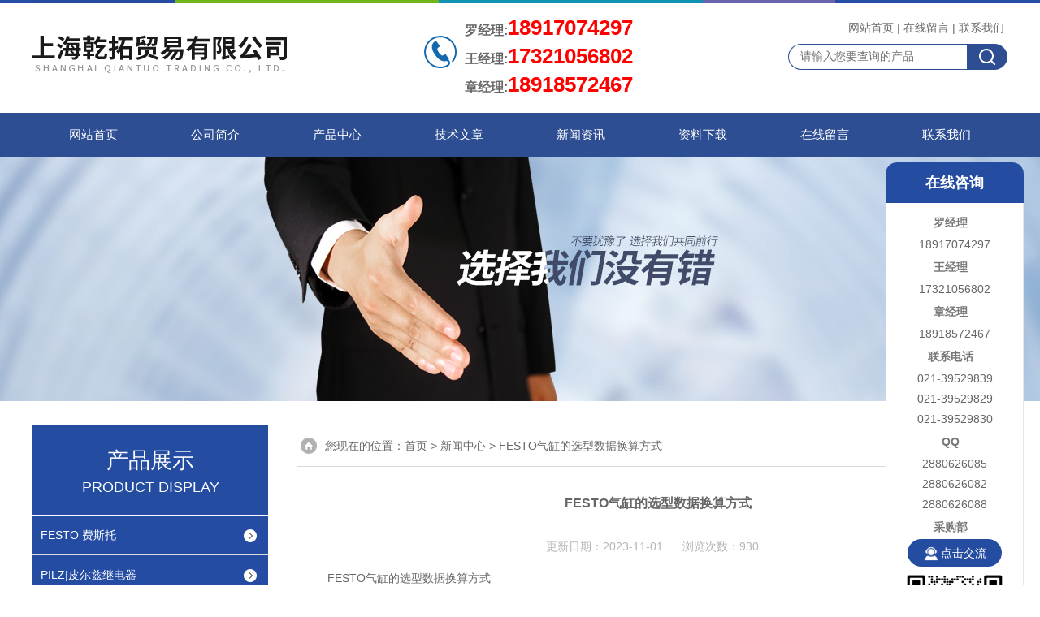

--- FILE ---
content_type: text/html; charset=utf-8
request_url: http://m.shqiantuo.net/News-443126.html
body_size: 5685
content:
<!doctype html>
<html>
<head>
<meta name="viewport" content="width=device-width, initial-scale=1.0, maximum-scale=1.0, user-scalable=no">
<meta name="apple-mobile-web-app-capable" content="yes">
<meta name="apple-mobile-web-app-status-bar-style" content="black"> 
<meta charset="utf-8">
<title>FESTO气缸的选型数据换算方式</title>

<link rel="stylesheet" type="text/css" href="/MobileSkin/1/css/stylered.css">
<script type="application/ld+json">
{
"@context": "https://ziyuan.baidu.com/contexts/cambrian.jsonld",
"@id": "http://m.shqiantuo.net/News-443126.html",
"title": "FESTO气缸的选型数据换算方式",
"pubDate": "2023-11-01T15:31:37",
"upDate": "2023-11-01T15:31:38"
    }</script>
<script language="javaScript" src="/js/JSChat.js"></script><script language="javaScript">function ChatBoxClickGXH() { DoChatBoxClickGXH('http://chat.ybzhan.cn',26279) }</script><script>
    function OpenAppOrChat() {
window.location = 'http://chat.ybzhan.cn/Chat/MobileChatIndex/26279?Weburl=' + window.location.href
    }
</script><script>
(function(){
var bp = document.createElement('script');
var curProtocol = window.location.protocol.split(':')[0];
if (curProtocol === 'https') {
bp.src = 'https://zz.bdstatic.com/linksubmit/push.js';
}
else {
bp.src = 'http://push.zhanzhang.baidu.com/push.js';
}
var s = document.getElementsByTagName("script")[0];
s.parentNode.insertBefore(bp, s);
})();
</script>
<script type="text/javascript">
if(!navigator.userAgent.match(/(iPhone|iPod|Android|ios)/i)){
    window.location = window.location.href.replace("m.", "www.").replace("/catalog.html", "/products.html");
}
</script>
</head>


<body>
<div id="main">
<script type="text/javascript" src="/MobileSkin/1/js/WapCircleImg.js"></script>
<script type="text/javascript" src="/MobileSkin/1/js/jquery.min.1.7.js"></script>

<div id="head">
  <div id="head_l"><a href="/"><img src="/images/noLogo.png"  alt="上海乾拓贸易有限公司"/></a></div>
  <div id="head_r">
    <img src="/MobileSkin/1/images/head_search.png" height="21" id="searchm" />
   
  </div>
<br class="clear">
</div>
 <div id="search" style="display:none;">
   <form  action="/products.html" method="post">
     <input type="text" name="keyword" class="ss_input"/>
     <input name="" type="submit" value="搜 索" class="ss_an">
  </form>
  </div>
<div class="clear"></div>
<div id="nav"><ul>
  <li><a href="/">网站首页</a></li>
  <li><a href="/aboutus/">公司简介</a></li> 
  <li><a href="/products/">产品展示</a></li>
  <li><a href="/news/">新闻中心</a></li>
  <li><a href="/contact/">联系我们</a></li>
  <li><a href="/catalog/">产品目录</a></li>
  <li><a href="/article/">技术文章</a></li>
  <li><a href="/order/">在线留言</a></li>
  <br class="clear"></ul>
</div><script src="/MobileSkin/1/js/jquery-1.7.2.min.js"></script>
<script type="text/javascript">
$("#searchm").bind("click",function(){
	if($("#search").css("display")=="none"){
		$("#search").slideDown(300);
		$("#allmenu").slideUp(200);	
	}else{
		$("#search").slideUp(200);
	}
});

var head_logowidth=$(window).width();
$("#head_l img").each(function(index, element) {
   if($(this).width()>head_logowidth) {
       $(this).width("100%").height("auto");
   }
    if ($(this).width() >= 320) {
        $(this).width("100%").height("auto");
    }

});
</script>

<script type="text/javascript">
$(document).ready(function(e) {
    var logotext=$("#head_l img").attr("src");
if(logotext=="/images/noLogo.png"){$("#head_l a").html("<b>上海乾拓贸易有限公司</b>");
$("#head_l b").css("font-size","18px").css("padding-left","10px").css("line-height","55px").css("height","55px")}
});
</script>



 
 
 <div id="biaot" class="mt10"><span>新闻中心</span><a href="/news.html">更多>></a></div> 
 
  <div id="newsdetail">
 	<ul>
 	  <li class="title">FESTO气缸的选型数据换算方式</li>
      <li class="time">点击次数：930 更新时间：2023-11-01</li>
      <li class="contet" id="arcont"><p>　　FESTO气缸的选型数据换算方式</p><p>　　的主要受压部件是活塞。为了有效地防止活塞左右腔相互吹气，在使用过程中设置活塞密封圈将是有益的，活塞上的耐磨环可以在一定程度上改善其气缸的导向性能。</p><p>　　FESTO气缸上的耐磨环可以在一定程度上有效减少其活塞密封圈的磨损，降低其使用时的摩擦阻力。其耐磨环长期使用其聚四氟乙烯、聚氨酯、层压合成树脂等材料，其活塞宽度主要由密封圈的尺寸和必要滑动部分的长度决定。如果SMC气缸的滑动部分太短，很容易造成早期磨损和卡死。活塞由铸铁和铝合金制成。相同排量下，增加气缸数可以提高发动机转速，进而提高发动机输出功率。FESTO气缸增加了其有用的气缸数量，在一定程度上可以使其发动机运行更加平稳，输出扭矩和输出功率更加稳定。增加汽缸数量，可以让油罐车起步更简单，加速更好。为了提高汽车的功能，FESTO气缸不需要增加其气缸数量，气缸数量不能无限制。随着气缸数量的增加，发动机零部件数量成比例增加，进而发动机结构紊乱，降低了发动机的可靠性。</p><p>　　在FESTO气缸上，气缸直径等于内径吗？并且，当气缸出现轴转动和力不足两个问题时，是什么原因造成的？怎么处理？提出这些问题的主要目的是解决它们。所以，当务之急是立即着手，希望大家都能从中有所收获。</p><p>　　1.在圆柱体上，圆柱体直径等于内径吗？从气缸制造商无锡华中气动液压来看，答案是肯定的，即答案是肯定的，因为气缸直径就是气缸内径。而且在它的核算中，需要知道气缸的详细用途和输出力，以便进行核算工作，进而得到详细的数值。</p><p>　　2.气缸轴转动，气缸受力不足的详细原因是什么？怎么处理？如果FESTO气缸轴旋转，可能是施加的旋转力过大，或者是用转角气缸解决问题。</p><p>　　如果FESTO气缸没有足够的力，详细原因是气缸直径太小，使其输出力不足，进而气缸无法正常工作和使用。也有可能是气缸内活塞或活塞杆卡死，FESTO气缸供气不足或润滑不到位，也会导致上述问题。针对这些详细的原因，在详细的处理措施中，需要调整活塞杆的中心，检查气缸的供气管道是否堵塞等。如有，应及时处理。</p><p>　　FESTO气缸一种现代制造模式，它综合考虑了制造业对环境的影响和对资源效率的利用，它的目标是使产品在设计、制造、装配、运输、销售、使用的整个过程中，对资源的利用率最高，而对环境造成的危害影响最小。在这篇文章中小编为大家分享绿色制造在气缸中的运用有哪些。</p><p>　　FESTO气缸造工艺技术是绿色制造技术的基础，采用绿色制造工艺技术可以有效地减少废物和有害物的产生，同时可以降低加工业对环境的影响，也可以节约资源，降低能量损耗，以提高产品的质量，降低产品的成本，使产品具有更大的市场竞争力。</p><p>　　一、FESTO气缸工艺技术是以传统的工艺技术为基础，并结合材料科学、表面技术、控制技术等新技术的先进制造工艺技术。其目标是对资源的合理利用，节约成本，降低对环境造成的污染。根据这个目标可将绿色制造工艺划分为三种类型：节约资源的工艺技术、节省能源的工艺技术、环保型工艺技术。</p><p>　　环保型工艺技术是指通过一定的工艺技术，使生产过程中产生的废液、废气、废渣、噪声等对环境和操作者有影响或危害的物质尽可能减少或消除。目前的方法是在工艺设计阶段全面考虑，积极预防污染的产生，同时增加末端治理技术。</p><p>　　绿色制造在FESTO气缸中的运用有哪些</p><p>　　二、绿色制造工艺技术的具体内容及在机械加工中-气缸的应用</p><p>　　下面就绿色制造工艺技术在液压缸的清洗、毛坯的制备、零件的精加工，时效处理，零部件的装配、涂装，以及液压缸的再制造等工艺过程分别进行介绍。</p><p>　　1、超声波清洗技术</p><p>　　超声波清洗技术的应用：对于复杂外形、内腔和细空的零部件清洗干净，在超声波作用下只需两三分钟即可完成，其速度比传统方法可提高几倍到几十倍，清洁度也能达到高标准，这在许多对产品表面质量和生产率要求较高的场合，更突出地显示了用其它处理方法难以达到或不可取代的结果。</p><p>　　被清洗件为内径FESTO气缸以内缸简，能力在20根/h~25根/h，介质2%~3%净洗剂溶液，清洗液工作温度40℃~60℃。降低清洗材料消耗80%，其清洗工效比人工清洗提高5倍多。</p><p>　　超声波清洗原理：超声清洗是利用高于20KHz的高频电信号，通过换能器将电能转换为高频的机械振荡而传入到清洗液中。超声波在清洗液中疏密相间地向前幅射，使液体流动并产生数以万计的微小气泡。这些微小气泡的形成是在超声波纵向传播的负压区形成及生长（膨胀），而在正压区迅速闭合（爆炸）。这种微小气泡的形成，生长及迅速闭合被称为FESTO气缸。在空化现象中气泡的闭合形成超过1000个大气压的瞬间高压，连续不断产生的瞬间高压就象一连串的小“爆炸"不断的轰击清洗工件表面，使被清洗物表面及缝隙中的污垢迅速剥落。这个空化作用过程就是超声波清洗的原理。</p><p>　　FESTO气缸的优点：相比其它多种的清洗方式，超声波清洗机显示出了巨大的*性。尤其在专业化生产企业中，已逐渐用超声波清洗机取代了传统浸洗、刷洗、压力冲洗、振动清洗和蒸气清洗等工艺方法。超声波清洗机的高效率和高清洁度，得益于其声波在介质中传播时产生的穿透性和空化冲击波。</p><p><br/></p> </li>
      
    </ul>
 </div> 

 
 </div>
 
 <div id="main2"><div id="tel2"><ul><li><a href="tel:021-39529830,8021">021-39529830,8021</a></li></ul></div>
  
<div id="foot">
    <ul>
        <li class="c_foot1"><a href="/"><span></span><em>首页</em></a></li>
        <li class="c_foot2"><a href="/anther1.html"><span></span><em>定位</em></a></li>
        <li class="c_foot3"><a href="/order.html"><span></span><em>留言</em></a></li>
        <li class="c_foot4"><a href="tel:021-39529830,8021">热线电话</a></li>
        <li class="c_foot5"><a id="openChat">在线询价</a></li>
        <br class="clear">
    </ul>
</div>

</div>
<script>
    $("#openChat").bind("click", function () {
        OpenAppOrChat();
    });
</script>
<script src="http://www.ybzhan.cn/mystat.aspx?u=qiantuo"></script>
<div style="width:300px;margin:0 auto; padding:20px 0;"> <a target="_blank" href="http://www.beian.gov.cn/portal/registerSystemInfo?recordcode=31011402005380" style="display:inline-block;text-decoration:none;height:20px;line-height:20px;"><img src="http://www.beian.gov.cn/file/ghs.png" style="float:left;"/><p style="float:left;height:20px;line-height:20px;margin: 0px 0px 0px 5px; color:#939393;">沪公网安备 31011402005380号</p></a> </div>
 <script>
 $(document).ready(function(e) {
    var padwidth=$(window).width();
$("#arcont img").each(function(index, element) {
   if($(this).width()>padwidth) {
       $(this).width("100%").height("auto");
   }
    if ($(this).width() >= 680) {
        $(this).width("100%").height("auto");
    }
if($(this).width()==0){ $(this).width("100%").height("auto");}

});
});
 </script>
 

 <script type='text/javascript' src='/js/VideoIfrmeReload.js?v=001'></script>
  
</html>
</body>

--- FILE ---
content_type: text/html; charset=utf-8
request_url: http://www.shqiantuo.net/News-443126.html
body_size: 11212
content:
<!DOCTYPE html PUBLIC "-//W3C//DTD XHTML 1.0 Transitional//EN" "http://www.w3.org/TR/xhtml1/DTD/xhtml1-transitional.dtd">
<html xmlns="http://www.w3.org/1999/xhtml">
<head>
<meta http-equiv="Content-Type" content="text/html; charset=utf-8" />
<title>FESTO气缸的选型数据换算方式-上海乾拓贸易有限公司</title>


<link rel="stylesheet" href="/skins/17666/css/style.css">
<link rel="stylesheet" href="/skins/17666/css/comment.css">

<script src="/skins/17666/js/jquery-3.6.0.min.js"></script>
<link rel="shortcut icon" href="/skins/17666/favicon.ico">
<script type="application/ld+json">
{
"@context": "https://ziyuan.baidu.com/contexts/cambrian.jsonld",
"@id": "http://www.shqiantuo.net/News-443126.html",
"title": "FESTO气缸的选型数据换算方式",
"pubDate": "2023-11-01T15:31:37",
"upDate": "2023-11-01T15:31:38"
    }</script>
<script language="javaScript" src="/js/JSChat.js"></script><script language="javaScript">function ChatBoxClickGXH() { DoChatBoxClickGXH('http://chat.ybzhan.cn',26279) }</script><script>!window.jQuery && document.write('<script src="https://public.mtnets.com/Plugins/jQuery/2.2.4/jquery-2.2.4.min.js">'+'</scr'+'ipt>');</script><script type="text/javascript" src="http://chat.ybzhan.cn/chat/KFCenterBox/17666"></script><script type="text/javascript" src="http://chat.ybzhan.cn/chat/KFLeftBox/17666"></script><script>
(function(){
var bp = document.createElement('script');
var curProtocol = window.location.protocol.split(':')[0];
if (curProtocol === 'https') {
bp.src = 'https://zz.bdstatic.com/linksubmit/push.js';
}
else {
bp.src = 'http://push.zhanzhang.baidu.com/push.js';
}
var s = document.getElementsByTagName("script")[0];
s.parentNode.insertBefore(bp, s);
})();
</script>
<meta name="mobile-agent" content="format=html5;url=http://m.shqiantuo.net/news-443126.html">
<script type="text/javascript">
if(navigator.userAgent.match(/(iPhone|iPod|Android|ios)/i)){
    window.location = window.location.href.replace("www", "m");
}
</script>
</head>


<body>


<div id="top">
<div class="top1">
    <div class="t_content">
      <img src="/skins/17666/images/top_bg.jpg">
    </div>
  </div>
  <div class="top2">
    <a href="/"><img src="/skins/17666/images/logo.png" class="f_l logo" alt="上海乾拓贸易有限公司"></a>
    <div class="top_Tel">
     <ul>
    <li><span>罗经理:</span><p>18917074297</p></li>
    <li><span>王经理:</span><p>17321056802</p></li>
    <li><span>章经理:</span><p>18918572467</p></li>
    </ul>
    </div>
    <div class="f_r t_font font">
      <p><a href="/">网站首页</a>|<a href="/order.html">在线留言</a>|<a href="/contact.html">联系我们</a></p>
      <div class="top_search">
          <form id="form1" name="tk" method="post" onsubmit="return checkFrom(this);" action="/products.html">
              <input type="text" class="Search" name="keyword" placeholder="请输入您要查询的产品">
              <input type="submit" value="" name="Submit" class="sear_sub">
          </form>
      </div>    
    </div>
  </div>
  <!-- top end -->

<div class="navbox">
  <div class="nav">
    <ul class="clearfix">
      <li><a class="selected blue" href="/">网站首页</a></li>
      <li class="drop-menu-effect"><a href="/aboutus.html" class="blue">公司简介</a></li> 
      <li class="drop-menu-effect"><a href="/products.html" class="blue">产品中心</a></li>
       <li class="drop-menu-effect"><a href="/article.html" class="blue">技术文章</a></li>
      <li class="drop-menu-effect"><a href="/news.html" class="blue">新闻资讯</a></li>
      <li class="drop-menu-effect"><a href="/down.html" class="blue">资料下载</a> </li>
      <li class="drop-menu-effect"><a href="/order.html" class="blue">在线留言</a></li>
      <li class="drop-menu-effect"><a href="/contact.html" class="blue">联系我们</a></li>
    </ul>
  </div>
</div>
</div>

<div class="ny_banner"></div>

<script src="http://www.ybzhan.cn/mystat.aspx?u=qiantuo"></script>

<div class="cont clear clearfix">
  <div id="ny_left" >
  	            <div class="lnav">
            <div class="sy_title_b">
					<div class="a">产品展示</div>
					<div class="b">PRODUCT DISPLAY </div>
				</div>
			<ul id="pro_nav_lb" class="pro_nav">
    
	   <li id="nynavID"><a href="/ParentList-125652.html" onMouseOver="showsubmenu('FESTO 费斯托')">FESTO 费斯托</a>
       <div id="submenu_FESTO 费斯托" style="display:none" class="h">  
		   <ul class="two_profl ml_xl">
		   
		     <li><a href="/SonList-126826.html">FESTO气缸/气爪</a></li> 
		     
		     <li><a href="/SonList-350449.html">FESTO气管</a></li> 
		     
		     <li><a href="/SonList-350445.html">FESTO电磁阀/气控阀</a></li> 
		     
		     <li><a href="/SonList-139415.html">FESTO软启动阀</a></li> 
		     
		     <li><a href="/SonList-139251.html">FESTO压力开关</a></li> 
		     
		     <li><a href="/SonList-138843.html">FESTO吸盘</a></li> 
		     
		     <li><a href="/SonList-138697.html">FESTO单向阀/排气节流阀</a></li> 
		     
		     <li><a href="/SonList-138696.html">FESTO真空发生器</a></li> 
		     
		     <li><a href="/SonList-138630.html">FESTO传感器/接近开关</a></li> 
		     
		     <li><a href="/SonList-138604.html">FESTO接头/支架</a></li> 
		     
		     <li><a href="/SonList-137957.html">FESTO比例调压阀</a></li> 
		     
		     <li><a href="/SonList-137698.html">FESTO气源处理组件</a></li> 
		     
		     <li><a href="/SonList-137659.html">FESTO插头线缆</a></li> 
		     
		     <li><a href="/SonList-137480.html">FESTO储气罐/增压器</a></li> 
		     
		     <li><a href="/SonList-133574.html">Festo过滤减压阀</a></li> 
		     
		     <li><a href="/SonList-132629.html">FESTO压力表</a></li> 
		     
		     <li><a href="/SonList-127933.html">FESTO控制器/电机</a></li> 
		     
		     <li><a href="/SonList-126646.html">FESTO球阀</a></li> 
		     		  
			 </ul>	
             </div>	   
		   </li> 
		
	   <li id="nynavID"><a href="/ParentList-97322.html" onMouseOver="showsubmenu('PILZ|皮尔兹继电器')">PILZ|皮尔兹继电器</a>
       <div id="submenu_PILZ|皮尔兹继电器" style="display:none" class="h">  
		   <ul class="two_profl ml_xl">
		   
		     <li><a href="/SonList-97638.html">PILZ继电器</a></li> 
		     
		     <li><a href="/SonList-97639.html">PILZ开关</a></li> 
		     		  
			 </ul>	
             </div>	   
		   </li> 
		
	   <li id="nynavID"><a href="/ParentList-97347.html" onMouseOver="showsubmenu('美国MAC电磁阀')">美国MAC电磁阀</a>
       <div id="submenu_美国MAC电磁阀" style="display:none" class="h">  
		   <ul class="two_profl ml_xl">
		   
		     <li><a href="/SonList-97704.html">MAC电磁阀</a></li> 
		     
		     <li><a href="/SonList-97706.html">MAC气动阀</a></li> 
		     
		     <li><a href="/SonList-479463.html">MAC比例阀</a></li> 
		     		  
			 </ul>	
             </div>	   
		   </li> 
		
	   <li id="nynavID"><a href="/ParentList-634533.html" onMouseOver="showsubmenu('德国AVENTICS安沃驰')">德国AVENTICS安沃驰</a>
       <div id="submenu_德国AVENTICS安沃驰" style="display:none" class="h">  
		   <ul class="two_profl ml_xl">
		   
		     <li><a href="/SonList-1139748.html">AVENTICS传感器</a></li> 
		     
		     <li><a href="/SonList-1139747.html">气源处理/减压阀</a></li> 
		     
		     <li><a href="/SonList-1138332.html">AVENTICS电磁阀</a></li> 
		     
		     <li><a href="/SonList-479424.html">德国AVENTICS气缸</a></li> 
		     		  
			 </ul>	
             </div>	   
		   </li> 
		
	   <li id="nynavID"><a href="/ParentList-105476.html" onMouseOver="showsubmenu('阿托斯|ATOS电磁阀')">阿托斯|ATOS电磁阀</a>
       <div id="submenu_阿托斯|ATOS电磁阀" style="display:none" class="h">  
		   <ul class="two_profl ml_xl">
		   
		     <li><a href="/SonList-479448.html">ATOS 电磁阀</a></li> 
		     
		     <li><a href="/SonList-479426.html">ATOS比例溢流阀</a></li> 
		     
		     <li><a href="/SonList-240805.html">ATOS减压阀</a></li> 
		     
		     <li><a href="/SonList-105816.html">ATOS 泵</a></li> 
		     
		     <li><a href="/SonList-105814.html">ATOS放大器</a></li> 
		     		  
			 </ul>	
             </div>	   
		   </li> 
		
	   <li id="nynavID"><a href="/ParentList-97321.html" onMouseOver="showsubmenu('德国BOSCH-REXROTH')">德国BOSCH-REXROTH</a>
       <div id="submenu_德国BOSCH-REXROTH" style="display:none" class="h">  
		   <ul class="two_profl ml_xl">
		   
		     <li><a href="/SonList-479471.html">REXROTH比例伺服阀</a></li> 
		     
		     <li><a href="/SonList-214706.html">REXROTH单向阀</a></li> 
		     
		     <li><a href="/SonList-97770.html">REXROTH 泵</a></li> 
		     
		     <li><a href="/SonList-97767.html">REXROTH继电器/放大器</a></li> 
		     
		     <li><a href="/SonList-140930.html">REXROTH方向阀/换向阀</a></li> 
		     
		     <li><a href="/SonList-97658.html">REXROTH电磁阀</a></li> 
		     		  
			 </ul>	
             </div>	   
		   </li> 
		
	   <li id="nynavID"><a href="/ParentList-479496.html" onMouseOver="showsubmenu('日本KOGANEI')">日本KOGANEI</a>
       <div id="submenu_日本KOGANEI" style="display:none" class="h">  
		   <ul class="two_profl ml_xl">
		   
		     <li><a href="/SonList-479497.html">KOGANEI电磁阀</a></li> 
		     		  
			 </ul>	
             </div>	   
		   </li> 
		
	   <li id="nynavID"><a href="/ParentList-97337.html" onMouseOver="showsubmenu('德国IFM易福门')">德国IFM易福门</a>
       <div id="submenu_德国IFM易福门" style="display:none" class="h">  
		   <ul class="two_profl ml_xl">
		   
		     <li><a href="/SonList-479518.html">IFM 编码器</a></li> 
		     
		     <li><a href="/SonList-479432.html">IFM 传感器</a></li> 
		     
		     <li><a href="/SonList-97674.html">IFM 流量开关</a></li> 
		     		  
			 </ul>	
             </div>	   
		   </li> 
		
	   <li id="nynavID"><a href="/ParentList-97293.html" onMouseOver="showsubmenu('ASCO世格')">ASCO世格</a>
       <div id="submenu_ASCO世格" style="display:none" class="h">  
		   <ul class="two_profl ml_xl">
		   
		     <li><a href="/SonList-97335.html">ASCO 电磁阀</a></li> 
		     
		     <li><a href="/SonList-129797.html">Numatics电磁阀</a></li> 
		     
		     <li><a href="/SonList-97777.html">JOUCOMATIC电磁阀</a></li> 
		     
		     <li><a href="/SonList-97345.html">ASCO气缸</a></li> 
		     
		     <li><a href="/SonList-97338.html">ASCO角座阀</a></li> 
		     
		     <li><a href="/SonList-223391.html">ASCO传感器</a></li> 
		     
		     <li><a href="/SonList-140933.html">ASCO比例调节阀</a></li> 
		     
		     <li><a href="/SonList-97344.html">ASCO减压阀</a></li> 
		     
		     <li><a href="/SonList-97340.html">ASCO气控阀</a></li> 
		     		  
			 </ul>	
             </div>	   
		   </li> 
		
	   <li id="nynavID"><a href="/ParentList-97342.html" onMouseOver="showsubmenu('德国SICK传感器')">德国SICK传感器</a>
       <div id="submenu_德国SICK传感器" style="display:none" class="h">  
		   <ul class="two_profl ml_xl">
		   
		     <li><a href="/SonList-350398.html">施克SICK光栅/光幕</a></li> 
		     
		     <li><a href="/SonList-97758.html">SICK传感器</a></li> 
		     
		     <li><a href="/SonList-97757.html">施克SICK编码器</a></li> 
		     		  
			 </ul>	
             </div>	   
		   </li> 
		
	   <li id="nynavID"><a href="/ParentList-97333.html" onMouseOver="showsubmenu('德国HERION')">德国HERION</a>
       <div id="submenu_德国HERION" style="display:none" class="h">  
		   <ul class="two_profl ml_xl">
		   
		     <li><a href="/SonList-97725.html">HERION压力开关</a></li> 
		     
		     <li><a href="/SonList-97633.html">HERION电磁阀</a></li> 
		     		  
			 </ul>	
             </div>	   
		   </li> 
		
	   <li id="nynavID"><a href="/ParentList-97332.html" onMouseOver="showsubmenu('英国NORGREN/诺冠')">英国NORGREN/诺冠</a>
       <div id="submenu_英国NORGREN/诺冠" style="display:none" class="h">  
		   <ul class="two_profl ml_xl">
		   
		     <li><a href="/SonList-97723.html">NORGREN接头</a></li> 
		     
		     <li><a href="/SonList-97719.html">NORGREN电磁阀</a></li> 
		     
		     <li><a href="/SonList-97718.html">NORGREN气缸</a></li> 
		     
		     <li><a href="/SonList-129396.html">NORGREN过滤减压阀</a></li> 
		     
		     <li><a href="/SonList-122151.html">NORGREN压力表</a></li> 
		     		  
			 </ul>	
             </div>	   
		   </li> 
		
	   <li id="nynavID"><a href="/ParentList-106158.html" onMouseOver="showsubmenu('日本CKD/喜开理')">日本CKD/喜开理</a>
       <div id="submenu_日本CKD/喜开理" style="display:none" class="h">  
		   <ul class="two_profl ml_xl">
		   
		     <li><a href="/SonList-132779.html">CKD传感器</a></li> 
		     
		     <li><a href="/SonList-132156.html">CKD电磁阀</a></li> 
		     
		     <li><a href="/SonList-131599.html">CKD空气干燥器</a></li> 
		     
		     <li><a href="/SonList-128348.html">CKD减压阀</a></li> 
		     
		     <li><a href="/SonList-106244.html">CKD气缸</a></li> 
		     		  
			 </ul>	
             </div>	   
		   </li> 
		
	   <li id="nynavID"><a href="/ParentList-125647.html" onMouseOver="showsubmenu('日本SMC')">日本SMC</a>
       <div id="submenu_日本SMC" style="display:none" class="h">  
		   <ul class="two_profl ml_xl">
		   
		     <li><a href="/SonList-122005.html">SMC比例阀</a></li> 
		     
		     <li><a href="/SonList-140935.html">SMC速度控制阀/延时阀</a></li> 
		     
		     <li><a href="/SonList-140705.html">SMC接头/气管</a></li> 
		     
		     <li><a href="/SonList-134972.html">SMC增压泵/增压泵</a></li> 
		     
		     <li><a href="/SonList-133235.html">SMC吸盘/消声器</a></li> 
		     
		     <li><a href="/SonList-133132.html">SMC节流阀</a></li> 
		     
		     <li><a href="/SonList-129852.html">SMC油雾器</a></li> 
		     
		     <li><a href="/SonList-128257.html">SMC传感器</a></li> 
		     
		     <li><a href="/SonList-127511.html">SMC过滤减压阀</a></li> 
		     
		     <li><a href="/SonList-126995.html">SMC压力表</a></li> 
		     
		     <li><a href="/SonList-126831.html">SMC气缸</a></li> 
		     
		     <li><a href="/SonList-126798.html">SMC电磁阀</a></li> 
		     		  
			 </ul>	
             </div>	   
		   </li> 
		
	   <li id="nynavID"><a href="/ParentList-97334.html" onMouseOver="showsubmenu('德国BUSCHJOST')">德国BUSCHJOST</a>
       <div id="submenu_德国BUSCHJOST" style="display:none" class="h">  
		   <ul class="two_profl ml_xl">
		   
		     <li><a href="/SonList-97731.html">BUSCHJOST角座阀</a></li> 
		     
		     <li><a href="/SonList-97728.html">BUSCHJOST电磁阀</a></li> 
		     		  
			 </ul>	
             </div>	   
		   </li> 
		
	   <li id="nynavID"><a href="/ParentList-212062.html" onMouseOver="showsubmenu('德国BALLUFF/巴鲁夫')">德国BALLUFF/巴鲁夫</a>
       <div id="submenu_德国BALLUFF/巴鲁夫" style="display:none" class="h">  
		   <ul class="two_profl ml_xl">
		   
		     <li><a href="/SonList-218346.html">BALLUFF传感器/接近开关</a></li> 
		     
		     <li><a href="/SonList-218345.html">BALLUFF编码器</a></li> 
		     		  
			 </ul>	
             </div>	   
		   </li> 
		
	   <li id="nynavID"><a href="/ParentList-97349.html" onMouseOver="showsubmenu('美国parker')">美国parker</a>
       <div id="submenu_美国parker" style="display:none" class="h">  
		   <ul class="two_profl ml_xl">
		   
		     <li><a href="/SonList-126045.html">PARKER比例阀/放大器</a></li> 
		     
		     <li><a href="/SonList-122056.html">PARKER接头</a></li> 
		     
		     <li><a href="/SonList-122040.html">PARKER传感器</a></li> 
		     
		     <li><a href="/SonList-98392.html">PARKER电磁阀</a></li> 
		     
		     <li><a href="/SonList-97761.html">PARKER泵</a></li> 
		     
		     <li><a href="/SonList-134398.html">PARKER气缸/油缸</a></li> 
		     
		     <li><a href="/SonList-100570.html">parker球阀</a></li> 
		     
		     <li><a href="/SonList-97765.html">PARKER过滤器/减压阀</a></li> 
		     
		     <li><a href="/SonList-97764.html">PARKER蓄能器</a></li> 
		     
		     <li><a href="/SonList-97763.html">PARKER马达</a></li> 
		     		  
			 </ul>	
             </div>	   
		   </li> 
		
	   <li id="nynavID"><a href="/ParentList-97346.html" onMouseOver="showsubmenu('德国P+F倍加福')">德国P+F倍加福</a>
       <div id="submenu_德国P+F倍加福" style="display:none" class="h">  
		   <ul class="two_profl ml_xl">
		   
		     <li><a href="/SonList-479526.html">P+F安全栅</a></li> 
		     
		     <li><a href="/SonList-97679.html">P+F编码器</a></li> 
		     
		     <li><a href="/SonList-97678.html">P+F传感器</a></li> 
		     		  
			 </ul>	
             </div>	   
		   </li> 
		
	   <li id="nynavID"><a href="/ParentList-97324.html" onMouseOver="showsubmenu('意大利UNIVER')">意大利UNIVER</a>
       <div id="submenu_意大利UNIVER" style="display:none" class="h">  
		   <ul class="two_profl ml_xl">
		   
		     <li><a href="/SonList-97681.html">UNIVER电磁阀</a></li> 
		     
		     <li><a href="/SonList-97680.html">UNIVER气缸</a></li> 
		     		  
			 </ul>	
             </div>	   
		   </li> 
		
	   <li id="nynavID"><a href="/ParentList-97323.html" onMouseOver="showsubmenu('日本YUKEN')">日本YUKEN</a>
       <div id="submenu_日本YUKEN" style="display:none" class="h">  
		   <ul class="two_profl ml_xl">
		   
		     <li><a href="/SonList-97684.html">YUKEN电磁阀</a></li> 
		     
		     <li><a href="/SonList-97683.html">YUKEN泵</a></li> 
		     
		     <li><a href="/SonList-137806.html">YUKEN液压缸</a></li> 
		     		  
			 </ul>	
             </div>	   
		   </li> 
		
	   <li id="nynavID"><a href="/ParentList-97327.html" onMouseOver="showsubmenu('日本SUNX')">日本SUNX</a>
       <div id="submenu_日本SUNX" style="display:none" class="h">  
		   <ul class="two_profl ml_xl">
		   
		     <li><a href="/SonList-97689.html">SUNX光幕</a></li> 
		     
		     <li><a href="/SonList-97687.html">SUNX传感器</a></li> 
		     		  
			 </ul>	
             </div>	   
		   </li> 
		
	   <li id="nynavID"><a href="/ParentList-97326.html" onMouseOver="showsubmenu('美国Eaton-vickers')">美国Eaton-vickers</a>
       <div id="submenu_美国Eaton-vickers" style="display:none" class="h">  
		   <ul class="two_profl ml_xl">
		   
		     <li><a href="/SonList-97773.html">VICKERS放大板</a></li> 
		     
		     <li><a href="/SonList-97772.html">VICKERS过滤器</a></li> 
		     
		     <li><a href="/SonList-97771.html">VICKERS马达</a></li> 
		     
		     <li><a href="/SonList-97698.html">VICKERS电磁阀</a></li> 
		     
		     <li><a href="/SonList-97696.html">VICKERS泵</a></li> 
		     		  
			 </ul>	
             </div>	   
		   </li> 
		
	   <li id="nynavID"><a href="/ParentList-97325.html" onMouseOver="showsubmenu('日本TAIYO')">日本TAIYO</a>
       <div id="submenu_日本TAIYO" style="display:none" class="h">  
		   <ul class="two_profl ml_xl">
		   
		     <li><a href="/SonList-97703.html">TAIYO气缸</a></li> 
		     
		     <li><a href="/SonList-97747.html">TAIYO油缸</a></li> 
		     		  
			 </ul>	
             </div>	   
		   </li> 
		
	   <li id="nynavID"><a href="/ParentList-97329.html" onMouseOver="showsubmenu('法国SCHNEIDER')">法国SCHNEIDER</a>
       <div id="submenu_法国SCHNEIDER" style="display:none" class="h">  
		   <ul class="two_profl ml_xl">
		   
		     <li><a href="/SonList-98992.html">SCHNEIDER断路器</a></li> 
		     		  
			 </ul>	
             </div>	   
		   </li> 
		
	   <li id="nynavID"><a href="/ParentList-97774.html" onMouseOver="showsubmenu('AIRTAC亚德客')">AIRTAC亚德客</a>
       <div id="submenu_AIRTAC亚德客" style="display:none" class="h">  
		   <ul class="two_profl ml_xl">
		   
		     <li><a href="/SonList-97776.html">AIRTAC气缸</a></li> 
		     
		     <li><a href="/SonList-97775.html">AIRTAC电磁阀</a></li> 
		     		  
			 </ul>	
             </div>	   
		   </li> 
		
	   <li id="nynavID"><a href="/ParentList-97330.html" onMouseOver="showsubmenu('日本OMRON')">日本OMRON</a>
       <div id="submenu_日本OMRON" style="display:none" class="h">  
		   <ul class="two_profl ml_xl">
		   
		     <li><a href="/SonList-97740.html">OMRON变频器</a></li> 
		     
		     <li><a href="/SonList-97739.html">OMRON传感器</a></li> 
		     
		     <li><a href="/SonList-97738.html">OMRON继电器</a></li> 
		     		  
			 </ul>	
             </div>	   
		   </li> 
		
	   <li id="nynavID"><a href="/ParentList-97339.html" onMouseOver="showsubmenu('瑞士TRACOPOWER')">瑞士TRACOPOWER</a>
       <div id="submenu_瑞士TRACOPOWER" style="display:none" class="h">  
		   <ul class="two_profl ml_xl">
		   		  
			 </ul>	
             </div>	   
		   </li> 
		
	   <li id="nynavID"><a href="/ParentList-124113.html" onMouseOver="showsubmenu('德国TURCK/图尔克')">德国TURCK/图尔克</a>
       <div id="submenu_德国TURCK/图尔克" style="display:none" class="h">  
		   <ul class="two_profl ml_xl">
		   
		     <li><a href="/SonList-124120.html">TURCK传感器</a></li> 
		     		  
			 </ul>	
             </div>	   
		   </li> 
		
	   <li id="nynavID"><a href="/ParentList-216724.html" onMouseOver="showsubmenu('意大利ODE')">意大利ODE</a>
       <div id="submenu_意大利ODE" style="display:none" class="h">  
		   <ul class="two_profl ml_xl">
		   
		     <li><a href="/SonList-216725.html">ODE电磁阀</a></li> 
		     		  
			 </ul>	
             </div>	   
		   </li> 
		
	   <li id="nynavID"><a href="/ParentList-218817.html" onMouseOver="showsubmenu('德国HYDAC贺德克')">德国HYDAC贺德克</a>
       <div id="submenu_德国HYDAC贺德克" style="display:none" class="h">  
		   <ul class="two_profl ml_xl">
		   
		     <li><a href="/SonList-566600.html">蓄能器</a></li> 
		     
		     <li><a href="/SonList-350444.html">HYDAC滤芯</a></li> 
		     
		     <li><a href="/SonList-218818.html">德国HYDAC传感器</a></li> 
		     		  
			 </ul>	
             </div>	   
		   </li> 
		
	   <li id="nynavID"><a href="/ParentList-214212.html" onMouseOver="showsubmenu('德国HAWE哈威')">德国HAWE哈威</a>
       <div id="submenu_德国HAWE哈威" style="display:none" class="h">  
		   <ul class="two_profl ml_xl">
		   
		     <li><a href="/SonList-261069.html">HAWE泵</a></li> 
		     
		     <li><a href="/SonList-214213.html">HAWE电磁阀</a></li> 
		     		  
			 </ul>	
             </div>	   
		   </li> 
		
	   <li id="nynavID"><a href="/ParentList-110327.html" onMouseOver="showsubmenu('日本THK')">日本THK</a>
       <div id="submenu_日本THK" style="display:none" class="h">  
		   <ul class="two_profl ml_xl">
		   
		     <li><a href="/SonList-110328.html">导轨</a></li> 
		     		  
			 </ul>	
             </div>	   
		   </li> 
		
	   <li id="nynavID"><a href="/ParentList-97341.html" onMouseOver="showsubmenu('美国DENISON')">美国DENISON</a>
       <div id="submenu_美国DENISON" style="display:none" class="h">  
		   <ul class="two_profl ml_xl">
		   
		     <li><a href="/SonList-97751.html">DENISON泵</a></li> 
		     
		     <li><a href="/SonList-97749.html">DENISON换向阀</a></li> 
		     		  
			 </ul>	
             </div>	   
		   </li> 
		
	   <li id="nynavID"><a href="/ParentList-257905.html" onMouseOver="showsubmenu('日本TOYOOKI丰兴')">日本TOYOOKI丰兴</a>
       <div id="submenu_日本TOYOOKI丰兴" style="display:none" class="h">  
		   <ul class="two_profl ml_xl">
		   		  
			 </ul>	
             </div>	   
		   </li> 
		
	   <li id="nynavID"><a href="/ParentList-253544.html" onMouseOver="showsubmenu('日本AZBIL山武')">日本AZBIL山武</a>
       <div id="submenu_日本AZBIL山武" style="display:none" class="h">  
		   <ul class="two_profl ml_xl">
		   
		     <li><a href="/SonList-253547.html">AZBIL传感器</a></li> 
		     
		     <li><a href="/SonList-253545.html">AZBIL控制器</a></li> 
		     		  
			 </ul>	
             </div>	   
		   </li> 
		
	   <li id="nynavID"><a href="/ParentList-253540.html" onMouseOver="showsubmenu('瑞士contrinex科瑞')">瑞士contrinex科瑞</a>
       <div id="submenu_瑞士contrinex科瑞" style="display:none" class="h">  
		   <ul class="two_profl ml_xl">
		   
		     <li><a href="/SonList-253541.html">contrinex传感器</a></li> 
		     		  
			 </ul>	
             </div>	   
		   </li> 
		
	   <li id="nynavID"><a href="/ParentList-252665.html" onMouseOver="showsubmenu('韩国TKC')">韩国TKC</a>
       <div id="submenu_韩国TKC" style="display:none" class="h">  
		   <ul class="two_profl ml_xl">
		   		  
			 </ul>	
             </div>	   
		   </li> 
		
	   <li id="nynavID"><a href="/ParentList-252296.html" onMouseOver="showsubmenu('意大利纽迈斯PNEUMAX')">意大利纽迈斯PNEUMAX</a>
       <div id="submenu_意大利纽迈斯PNEUMAX" style="display:none" class="h">  
		   <ul class="two_profl ml_xl">
		   		  
			 </ul>	
             </div>	   
		   </li> 
		
	   <li id="nynavID"><a href="/ParentList-239883.html" onMouseOver="showsubmenu('日本DAIKIN大金')">日本DAIKIN大金</a>
       <div id="submenu_日本DAIKIN大金" style="display:none" class="h">  
		   <ul class="two_profl ml_xl">
		   
		     <li><a href="/SonList-239884.html">DAIKIN节流阀</a></li> 
		     		  
			 </ul>	
             </div>	   
		   </li> 
		
	   <li id="nynavID"><a href="/ParentList-233585.html" onMouseOver="showsubmenu('日本KURODA黑田精工')">日本KURODA黑田精工</a>
       <div id="submenu_日本KURODA黑田精工" style="display:none" class="h">  
		   <ul class="two_profl ml_xl">
		   
		     <li><a href="/SonList-233592.html">KURODA电磁阀</a></li> 
		     
		     <li><a href="/SonList-233587.html">KURODA旋转气缸</a></li> 
		     		  
			 </ul>	
             </div>	   
		   </li> 
		
	   <li id="nynavID"><a href="/ParentList-228376.html" onMouseOver="showsubmenu('PHOENIX菲尼克斯')">PHOENIX菲尼克斯</a>
       <div id="submenu_PHOENIX菲尼克斯" style="display:none" class="h">  
		   <ul class="two_profl ml_xl">
		   
		     <li><a href="/SonList-281859.html">PHOENIX模块/继电器</a></li> 
		     		  
			 </ul>	
             </div>	   
		   </li> 
		
	   <li id="nynavID"><a href="/ParentList-227678.html" onMouseOver="showsubmenu('美国SOR索尔')">美国SOR索尔</a>
       <div id="submenu_美国SOR索尔" style="display:none" class="h">  
		   <ul class="two_profl ml_xl">
		   		  
			 </ul>	
             </div>	   
		   </li> 
		
	   <li id="nynavID"><a href="/ParentList-222336.html" onMouseOver="showsubmenu('日本不二越NACHI')">日本不二越NACHI</a>
       <div id="submenu_日本不二越NACHI" style="display:none" class="h">  
		   <ul class="two_profl ml_xl">
		   
		     <li><a href="/SonList-263765.html">NACHI泵</a></li> 
		     
		     <li><a href="/SonList-222338.html">NACHI电磁阀</a></li> 
		     		  
			 </ul>	
             </div>	   
		   </li> 
		
	   <li id="nynavID"><a href="/ParentList-219224.html" onMouseOver="showsubmenu('德国E+H')">德国E+H</a>
       <div id="submenu_德国E+H" style="display:none" class="h">  
		   <ul class="two_profl ml_xl">
		   
		     <li><a href="/SonList-252135.html">E+H传感器/液位开关</a></li> 
		     
		     <li><a href="/SonList-219229.html">E+H流量计/变送器</a></li> 
		     		  
			 </ul>	
             </div>	   
		   </li> 
		
	   <li id="nynavID"><a href="/ParentList-217608.html" onMouseOver="showsubmenu('康茂盛CAMOZZI')">康茂盛CAMOZZI</a>
       <div id="submenu_康茂盛CAMOZZI" style="display:none" class="h">  
		   <ul class="two_profl ml_xl">
		   
		     <li><a href="/SonList-217611.html">CAMOZZI电磁阀</a></li> 
		     
		     <li><a href="/SonList-217613.html">CAMOZZI气缸</a></li> 
		     
		     <li><a href="/SonList-217614.html">CAMOZZI接头</a></li> 
		     
		     <li><a href="/SonList-217616.html">CAMOZZI传感器</a></li> 
		     		  
			 </ul>	
             </div>	   
		   </li> 
		
	   <li id="nynavID"><a href="/ParentList-215059.html" onMouseOver="showsubmenu('德国TR')">德国TR</a>
       <div id="submenu_德国TR" style="display:none" class="h">  
		   <ul class="two_profl ml_xl">
		   		  
			 </ul>	
             </div>	   
		   </li> 
		
	   <li id="nynavID"><a href="/ParentList-214896.html" onMouseOver="showsubmenu('德国MURR/穆尔')">德国MURR/穆尔</a>
       <div id="submenu_德国MURR/穆尔" style="display:none" class="h">  
		   <ul class="two_profl ml_xl">
		   
		     <li><a href="/SonList-214900.html">MURR继电器</a></li> 
		     
		     <li><a href="/SonList-214899.html">MURR变压器/模块</a></li> 
		     		  
			 </ul>	
             </div>	   
		   </li> 
		
	   <li id="nynavID"><a href="/ParentList-99773.html" onMouseOver="showsubmenu('德国盖米GEMU')">德国盖米GEMU</a>
       <div id="submenu_德国盖米GEMU" style="display:none" class="h">  
		   <ul class="two_profl ml_xl">
		   		  
			 </ul>	
             </div>	   
		   </li> 
		
	   <li id="nynavID"><a href="/ParentList-350451.html" onMouseOver="showsubmenu('德国EUCHNER')">德国EUCHNER</a>
       <div id="submenu_德国EUCHNER" style="display:none" class="h">  
		   <ul class="two_profl ml_xl">
		   
		     <li><a href="/SonList-350452.html">EUCHNER安全开关</a></li> 
		     		  
			 </ul>	
             </div>	   
		   </li> 
		
	   <li id="nynavID"><a href="/ParentList-567315.html" onMouseOver="showsubmenu('德国瑞士ABB')">德国瑞士ABB</a>
       <div id="submenu_德国瑞士ABB" style="display:none" class="h">  
		   <ul class="two_profl ml_xl">
		   
		     <li><a href="/SonList-1143460.html">安全开关</a></li> 
		     		  
			 </ul>	
             </div>	   
		   </li> 
		
	   <li id="nynavID"><a href="/ParentList-610156.html" onMouseOver="showsubmenu('德国LEUZE/劳易测')">德国LEUZE/劳易测</a>
       <div id="submenu_德国LEUZE/劳易测" style="display:none" class="h">  
		   <ul class="two_profl ml_xl">
		   
		     <li><a href="/SonList-1146135.html">LEUZE传感器</a></li> 
		     		  
			 </ul>	
             </div>	   
		   </li> 
		
	   <li id="nynavID"><a href="/ParentList-627212.html" onMouseOver="showsubmenu('德国SIEMENS西门子')">德国SIEMENS西门子</a>
       <div id="submenu_德国SIEMENS西门子" style="display:none" class="h">  
		   <ul class="two_profl ml_xl">
		   		  
			 </ul>	
             </div>	   
		   </li> 
		
	   <li id="nynavID"><a href="/ParentList-630101.html" onMouseOver="showsubmenu('德国WAGO/万可')">德国WAGO/万可</a>
       <div id="submenu_德国WAGO/万可" style="display:none" class="h">  
		   <ul class="two_profl ml_xl">
		   		  
			 </ul>	
             </div>	   
		   </li> 
		
	   <li id="nynavID"><a href="/ParentList-632017.html" onMouseOver="showsubmenu('德国KROHNE科隆')">德国KROHNE科隆</a>
       <div id="submenu_德国KROHNE科隆" style="display:none" class="h">  
		   <ul class="two_profl ml_xl">
		   		  
			 </ul>	
             </div>	   
		   </li> 
		
	   <li id="nynavID"><a href="/ParentList-634684.html" onMouseOver="showsubmenu('美国AB罗克韦尔')">美国AB罗克韦尔</a>
       <div id="submenu_美国AB罗克韦尔" style="display:none" class="h">  
		   <ul class="two_profl ml_xl">
		   		  
			 </ul>	
             </div>	   
		   </li> 
		
	   <li id="nynavID"><a href="/ParentList-1138328.html" onMouseOver="showsubmenu('BANNER 邦纳')">BANNER 邦纳</a>
       <div id="submenu_BANNER 邦纳" style="display:none" class="h">  
		   <ul class="two_profl ml_xl">
		   
		     <li><a href="/SonList-1148418.html">BANNER传感器</a></li> 
		     		  
			 </ul>	
             </div>	   
		   </li> 
		
	   <li id="nynavID"><a href="/ParentList-1138821.html" onMouseOver="showsubmenu('CALPEDA科沛达')">CALPEDA科沛达</a>
       <div id="submenu_CALPEDA科沛达" style="display:none" class="h">  
		   <ul class="two_profl ml_xl">
		   		  
			 </ul>	
             </div>	   
		   </li> 
		
	   <li id="nynavID"><a href="/ParentList-1139739.html" onMouseOver="showsubmenu('Mindman金器')">Mindman金器</a>
       <div id="submenu_Mindman金器" style="display:none" class="h">  
		   <ul class="two_profl ml_xl">
		   		  
			 </ul>	
             </div>	   
		   </li> 
		
	   <li id="nynavID"><a href="/ParentList-1139905.html" onMouseOver="showsubmenu('FUJIKURA')">FUJIKURA</a>
       <div id="submenu_FUJIKURA" style="display:none" class="h">  
		   <ul class="two_profl ml_xl">
		   		  
			 </ul>	
             </div>	   
		   </li> 
		
	   <li id="nynavID"><a href="/ParentList-1147753.html" onMouseOver="showsubmenu('BECKHOFF倍福')">BECKHOFF倍福</a>
       <div id="submenu_BECKHOFF倍福" style="display:none" class="h">  
		   <ul class="two_profl ml_xl">
		   		  
			 </ul>	
             </div>	   
		   </li> 
		     
	</ul>

            </div>
            <div id="clear"></div>
            
 
  </div>
  
  <div id="ny_right">
     <div id="ny_biaoti"><span>您现在的位置：<a href="/">首页</a> > <a href="/news.html">新闻中心</a> > FESTO气缸的选型数据换算方式</span></div>
     <div class="about">
        <div id="newscont">
      <h1 class="newsname">FESTO气缸的选型数据换算方式</h1>
       <li class="time">更新日期：2023-11-01 &nbsp;&nbsp;&nbsp;&nbsp;&nbsp;浏览次数：930 </li>
      <ul class="dcont">
         <p>　　FESTO气缸的选型数据换算方式</p><p>　　的主要受压部件是活塞。为了有效地防止活塞左右腔相互吹气，在使用过程中设置活塞密封圈将是有益的，活塞上的耐磨环可以在一定程度上改善其气缸的导向性能。</p><p>　　FESTO气缸上的耐磨环可以在一定程度上有效减少其活塞密封圈的磨损，降低其使用时的摩擦阻力。其耐磨环长期使用其聚四氟乙烯、聚氨酯、层压合成树脂等材料，其活塞宽度主要由密封圈的尺寸和必要滑动部分的长度决定。如果SMC气缸的滑动部分太短，很容易造成早期磨损和卡死。活塞由铸铁和铝合金制成。相同排量下，增加气缸数可以提高发动机转速，进而提高发动机输出功率。FESTO气缸增加了其有用的气缸数量，在一定程度上可以使其发动机运行更加平稳，输出扭矩和输出功率更加稳定。增加汽缸数量，可以让油罐车起步更简单，加速更好。为了提高汽车的功能，FESTO气缸不需要增加其气缸数量，气缸数量不能无限制。随着气缸数量的增加，发动机零部件数量成比例增加，进而发动机结构紊乱，降低了发动机的可靠性。</p><p>　　在FESTO气缸上，气缸直径等于内径吗？并且，当气缸出现轴转动和力不足两个问题时，是什么原因造成的？怎么处理？提出这些问题的主要目的是解决它们。所以，当务之急是立即着手，希望大家都能从中有所收获。</p><p>　　1.在圆柱体上，圆柱体直径等于内径吗？从气缸制造商无锡华中气动液压来看，答案是肯定的，即答案是肯定的，因为气缸直径就是气缸内径。而且在它的核算中，需要知道气缸的详细用途和输出力，以便进行核算工作，进而得到详细的数值。</p><p>　　2.气缸轴转动，气缸受力不足的详细原因是什么？怎么处理？如果FESTO气缸轴旋转，可能是施加的旋转力过大，或者是用转角气缸解决问题。</p><p>　　如果FESTO气缸没有足够的力，详细原因是气缸直径太小，使其输出力不足，进而气缸无法正常工作和使用。也有可能是气缸内活塞或活塞杆卡死，FESTO气缸供气不足或润滑不到位，也会导致上述问题。针对这些详细的原因，在详细的处理措施中，需要调整活塞杆的中心，检查气缸的供气管道是否堵塞等。如有，应及时处理。</p><p>　　FESTO气缸一种现代制造模式，它综合考虑了制造业对环境的影响和对资源效率的利用，它的目标是使产品在设计、制造、装配、运输、销售、使用的整个过程中，对资源的利用率最高，而对环境造成的危害影响最小。在这篇文章中小编为大家分享绿色制造在气缸中的运用有哪些。</p><p>　　FESTO气缸造工艺技术是绿色制造技术的基础，采用绿色制造工艺技术可以有效地减少废物和有害物的产生，同时可以降低加工业对环境的影响，也可以节约资源，降低能量损耗，以提高产品的质量，降低产品的成本，使产品具有更大的市场竞争力。</p><p>　　一、FESTO气缸工艺技术是以传统的工艺技术为基础，并结合材料科学、表面技术、控制技术等新技术的先进制造工艺技术。其目标是对资源的合理利用，节约成本，降低对环境造成的污染。根据这个目标可将绿色制造工艺划分为三种类型：节约资源的工艺技术、节省能源的工艺技术、环保型工艺技术。</p><p>　　环保型工艺技术是指通过一定的工艺技术，使生产过程中产生的废液、废气、废渣、噪声等对环境和操作者有影响或危害的物质尽可能减少或消除。目前的方法是在工艺设计阶段全面考虑，积极预防污染的产生，同时增加末端治理技术。</p><p>　　绿色制造在FESTO气缸中的运用有哪些</p><p>　　二、绿色制造工艺技术的具体内容及在机械加工中-气缸的应用</p><p>　　下面就绿色制造工艺技术在液压缸的清洗、毛坯的制备、零件的精加工，时效处理，零部件的装配、涂装，以及液压缸的再制造等工艺过程分别进行介绍。</p><p>　　1、超声波清洗技术</p><p>　　超声波清洗技术的应用：对于复杂外形、内腔和细空的零部件清洗干净，在超声波作用下只需两三分钟即可完成，其速度比传统方法可提高几倍到几十倍，清洁度也能达到高标准，这在许多对产品表面质量和生产率要求较高的场合，更突出地显示了用其它处理方法难以达到或不可取代的结果。</p><p>　　被清洗件为内径FESTO气缸以内缸简，能力在20根/h~25根/h，介质2%~3%净洗剂溶液，清洗液工作温度40℃~60℃。降低清洗材料消耗80%，其清洗工效比人工清洗提高5倍多。</p><p>　　超声波清洗原理：超声清洗是利用高于20KHz的高频电信号，通过换能器将电能转换为高频的机械振荡而传入到清洗液中。超声波在清洗液中疏密相间地向前幅射，使液体流动并产生数以万计的微小气泡。这些微小气泡的形成是在超声波纵向传播的负压区形成及生长（膨胀），而在正压区迅速闭合（爆炸）。这种微小气泡的形成，生长及迅速闭合被称为FESTO气缸。在空化现象中气泡的闭合形成超过1000个大气压的瞬间高压，连续不断产生的瞬间高压就象一连串的小“爆炸"不断的轰击清洗工件表面，使被清洗物表面及缝隙中的污垢迅速剥落。这个空化作用过程就是超声波清洗的原理。</p><p>　　FESTO气缸的优点：相比其它多种的清洗方式，超声波清洗机显示出了巨大的*性。尤其在专业化生产企业中，已逐渐用超声波清洗机取代了传统浸洗、刷洗、压力冲洗、振动清洗和蒸气清洗等工艺方法。超声波清洗机的高效率和高清洁度，得益于其声波在介质中传播时产生的穿透性和空化冲击波。</p><p><br/></p>
      </ul>
      <div id="news_sx">
        <li class="sx_left">上一篇：<a href="/News-443630.html">大家对FESTO无杆气缸在选用时必须留意的几个方面开展详细介绍</a> <br />下一篇：<a href="/News-442259.html">FESTO气缸的型号选择（气缸型号规格含意图片有什么？）</a></li>
        <li class="sx_right"><a href="/news.html">返回</a></li>
      
      </div>
      
      </div>
     </div> 
  </div>
    
</div>

<div id="clear"></div>
<div class="footer">
  <div class="w1200">
    <div class="footaddress"> <i class="flogo"></i>
      <div class="ftext">上海嘉定嘉涌路99弄6号713</div>
    </div>
    <!--footaddress-->
    <div class="foottel"> <i class="flogo"></i>
      <div class="ftext">电话：021-39529830,8021</div>
    </div>
    <!--footlogo/-->
    <div class="footemail"> <i class="flogo"></i>
      <div class="ftext">18918574312@163.com</div>
    </div>
    <!--footlogo/-->
    <div class="clears"></div>
  </div>
  <!--width1000/--> 
</div>
<div class="copyright"> 
 <div class="w1200">
上海乾拓贸易有限公司 版权所有&copy;2026&nbsp;&nbsp;<!--技术支持：<A href="http://www.ybzhan.cn" target="_blank" rel="nofollow">仪表网</A>&nbsp;&nbsp;<A href="http://www.ybzhan.cn/login" target="_blank" rel="nofollow">管理登陆</A>&nbsp;&nbsp;--><a href="http://beian.miit.gov.cn/" target="_blank" rel="nofollow">备案号：沪ICP备09006758号-8</a>&nbsp;&nbsp;<a href="/sitemap.xml" target="_blank">sitemap.xml</a>&nbsp;&nbsp;网站访问量：2105520</div> </div>


<div id="gxhxwtmobile" style="display:none;">18918574312</div> 
<div class="fixed-bar">
	<div class="wide-bar">
		<div class="consult-box">
			<div class="consult-header clearfix">
			<div class="consult-title">在线咨询</div>
			</div>
			<ul class="consult-list">
               <li class="qq clearfix">
                    <p>罗经理</p>
                    <span>18917074297</span>
                </li>
                 <li class="qq clearfix">
                    <p>王经理</p>
                    <span>17321056802</span>
                </li>
                 <li class="qq clearfix">
                    <p>章经理</p>
                    <span>18918572467</span>
                </li>
                <li class="qq clearfix">
                    <p>联系电话</p>
                    <span>021-39529839</span>
                    <span>021-39529829</span>
                    <span>021-39529830</span>
                </li>
                 <li class="qq clearfix">
                    <p>QQ</p>
                    <span>2880626085</span>
                    <span>2880626082</span>
                    <span>2880626088</span>
                </li>
			<!--	<li class="qq clearfix">
                    <p>销售部</p>
                    <a href="http://wpa.qq.com/msgrd?v=3&uin=2880626081&site=qq&menu=yes" target="_blank" class="qq_btn"><img src="/Skins/17666/images/qq.png" title="点击这里给我发消息" class="QQ01">点击交流</a>
                </li> -->
				<li class="qq clearfix">
                    <p>采购部</p>
                   <!-- <a href="https://wpa1.qq.com/cA5Us97G?_type=wpa&qidian=true" target="_blank" class="qq_btn"><img src="/Skins/17666/images/qq.png" title="点击这里给我发消息" class="QQ01">点击交流</a>-->
                     <a href="http://wpa.qq.com/msgrd?v=3&uin=2885411638&site=qq&menu=yes" target="_blank" class="qq_btn"><img src="/Skins/17666/images/qq.png" title="点击这里给我发消息" class="QQ01">点击交流</a>
                </li>
                <li class="pfewm clearfix">
                  <img src="/Skins/17666/images/ewm.jpg" />
                </li>
              
			</ul>
		</div>
		<a href="javascript:goTop();" class="gotop" title="回到顶部" style="display: none;"><span>返回顶部</span></a>
	</div>
</div>
<script type="text/javascript" src="/skins/17666/js/pt_js.js"></script>
<script type="text/javascript" src="/skins/17666/js/qq.js"></script>



<!-- Baidu Button BEGIN -->
<script type="text/javascript" id="bdshare_js" data="type=slide&amp;img=5&amp;pos=left&amp;uid=495321" ></script>
<script type="text/javascript" id="bdshell_js"></script>
<script type="text/javascript">
	document.getElementById("bdshell_js").src = "http://bdimg.share.baidu.com/static/js/shell_v2.js?t=" + new Date().getHours();
</script>
<!-- Baidu Button END -->

<style> 
body {   
-moz-user-select:none;   
}   
</style>  
<script> document.body.onselectstart=document.body.oncontextmenu=function(){return false;};</script>



<div style="width:300px;margin:0 auto; padding:20px 0;"> <a target="_blank" href="http://www.beian.gov.cn/portal/registerSystemInfo?recordcode=31011402005380" style="display:inline-block;text-decoration:none;height:20px;line-height:20px;"><img src="http://www.beian.gov.cn/file/ghs.png" style="float:left;"/><p style="float:left;height:20px;line-height:20px;margin: 0px 0px 0px 5px; color:#939393;">沪公网安备 31011402005380号</p></a> </div>

 <script type='text/javascript' src='/js/VideoIfrmeReload.js?v=001'></script>
  
</html>
</body>

--- FILE ---
content_type: text/css
request_url: http://m.shqiantuo.net/MobileSkin/1/css/stylered.css
body_size: 3860
content:
@charset "utf-8";
/* CSS Document */
/*--[if lte IE 6]>body { behavior:url("csshover.htc"); }<![endif]--*/
body{ background:#eeeeee; font-size:12px; color:#4e4e4e;}
img { border:none;}
ul,li{ list-style:none; margin:0px; padding:0px;}
.clear{ font: 0px/0px serif; display: block; clear: both;}
a{ text-decoration:none;color:#4e4e4e;}
a:hover{color:#ce2021}
h1,h2,h3,h4,h5,h6,p,ul,ol,li,form,img,dl,dt,dd,blockquote,fieldset,div,strong,label,em,body{margin:0;padding:0;border:0;}
#logo{}
#logo span{ display:none;}

#main{ max-width:680px; margin:0px auto;}
#main2{ max-width:680px; margin:0px auto; height:110px; }
#nav{ width:100%; background:#cc1819;}
#nav ul li{ width:25%; float:left; height:35px; line-height:35px; text-align:center; border-top:1px solid #d12324;border-bottom:1px solid #db6768; display:block;}
#nav ul li a{ color:#FFF;height:35px; line-height:35px; border-right:1px solid #d12324;border-left:1px solid #db6768;  display:block; font-size:12px;}
#nav ul li:hover{background:-webkit-gradient(linear, 0 0, 0 100%, from(#fea4a6), to(#ce2021));background:-moz-linear-gradient(top, #fea4a6, #ce2021);/* Firefox */filter:progid:DXImageTransform.Microsoft.gradient(startColorstr=#fea4a6,endColorstr=#ce2021,grandientType=0);display:block;}
.mt10{ margin-top:10px;}
#flash{ width:100%;clear:both;}
#biaot{ width:100%; background:#cc1819; line-height:35px; height:35px; }
#biaot span{ padding-left:10px; width:90px; font-size:12px; font-weight:bold; color:#FFF; float:left;}
#biaot a{ float:right; padding-right:5px; color:#fcddda; font-size:12px;}

#iabout{padding:15px; line-height:21px;background:#FFF; color:#5c5c5c;}
#iabout img{ float:left; margin-right:10px; border:1px solid #dedede; background:#FFF; padding:1px;}
#about{padding:15px; line-height:22px;background:#FFF; color:#5c5c5c; }
#about img{ float:left; margin-right:10px; border:1px solid #dedede; background:#FFF; padding:1px;}

#pro_rom{ background:#FFF; padding:3%;}
#pro_rom ul li{ padding:0px 2%; float:left; width:29%; text-align:center;}
.pimg{ border:1px solid #d4d4d4; background:#ffffff; padding:1px; }
#protab{ width:96%; margin:5px auto; text-align:center; }
#protab span{ width:100%; text-align:center; line-height:19px; height:40px; overflow:hidden; margin-top:5px; display:block;}

.pimg{ text-align:center;}
.pimg a{ min-width:100px;text-align:center;line-height:70px;
	min-height:100px;font-size:100px;
	}
*>pimg a{
	font-size:12px;
	}
.pimg img {
	vertical-align:middle;
}
#icatalog{ clear:both; background:#FFF; padding:15px;}
#icatalog ul li{ background:#f0f0f0; border-bottom:1px solid #FFF; line-height:34px; height:34px; padding-left:10px; }
#icatalog ul li a{ color:#4d4d4f;line-height:32px; height:32px;display:block; overflow:hidden;}
#icatalog ul li a:hover{color:#ce2021}

#inews{clear:both; background:#FFF; padding:15px;}
#inews ul li{ background:url(/MobileSkin/1/images/sjx.png) 5px center no-repeat; padding-left:15px; overflow:hidden; line-height:29px; height:29px; border-bottom:1px dotted #dbdbdb;}
#inews ul li a{ line-height:29px; height:29px; overflow:hidden; display:block;}

#tel2{ position:fixed; bottom:60px; width:100%; max-width:680px;z-index:100}
#tel2 ul{ width:90%;border:#cc1819;font-weight:normal; background:#cc1819; margin:0px auto;
border-width:1px;border-style:solid;-moz-border-radius:4px;-khtml-border-radius:4px;-webkit-border-radius:4px;border-radius:4px;padding:3px}
#tel2 ul li{ text-align:center;}
#tel2 ul li a{ background:url(/MobileSkin/1/images/tel1.png) left center no-repeat; font-size:18px; color:#FFF; padding-left:35px; line-height:34px; height:34px; padding-top:8px; padding-bottom:8px; font-family:"Microsoft Yahei";}

.mb70{ margin-bottom:60px;}

#fengye{ text-align:left;font-size:0px; line-height:0px;height:28px; *height:28px; overflow:hidden;clear:both; margin-bottom:3px; padding-left:15px; background:#ffffff; padding-bottom:5px; padding-top:10px;}
#fengye input{ width:20px; height:15px; color:#000000;}
#fengye a{ border:1px solid #ccd8e3;cursor:pointer;width:55px;color: #333; text-align:center; display:block; float:left; margin-right:10px; font-size:12px; line-height:23px; background:#f0f0f0;}
#fengye a:visited{color: #ff7300;}
#fengye a:hover{ border:1px solid #ccd8e3; background-color:#cc1819; color:#fff;}
#fengye input{  height:30px; text-decoration:999em; border:none; display:block; margin-top:60px;}

#newsdetail{ margin-top:10px; padding:10px; background:#fff;}
#newsdetail ul li.title{ line-height:30px; height:30px; border-bottom:1px solid #ccc; text-align:center; overflow:hidden;}
#newsdetail ul li.time{ text-align:center; line-height:24px; height:24px;}
#newsdetail ul li.time span{ color:#F00;}
#newsdetail ul li.contet{ line-height:23px;}

.order-input {
    background: none repeat scroll 0 0 rgb(253, 253, 253);
    border-color: rgb(133, 133, 133) rgb(175, 175, 175) rgb(201, 201, 201);
    border-style: solid;
    border-width: 1px;
    box-shadow: 1px 2px 3px rgb(183, 183, 183) inset !important;
    font-size: 14px;
    height: 35px;
    line-height: 35px;
   
    width: 100%; color:#cc1819;
}
.order-input2 {
    background: none repeat scroll 0 0 rgb(253, 253, 253);
    border-color: rgb(133, 133, 133) rgb(175, 175, 175) rgb(201, 201, 201);
    border-style: solid;
    border-width: 1px;
    box-shadow: 1px 2px 3px rgb(183, 183, 183) inset !important;
    font-size: 14px;
    height: 65px;
    line-height: 28px;
   
    width: 100%; color:#cc1819;
}

#order_k{ width:100%; }
#order_k ul{ width:90%; margin:0px auto;}
#order_k ul li{  padding:5px 0px;}

.subtj{ width:75px; height:38px; line-height:20px; display:block; background:#cc1819; color:#ffffff; border:none; font-size:12px; -moz-border-radius:4px;-khtml-border-radius:4px;-webkit-border-radius:4px;border-radius:4px;padding:3px; margin:0px auto;}
input[type="button"], input[type="submit"], input[type="reset"] {
-webkit-appearance: none;
}
.center{ text-align:center;}

#prodetail{ padding:10px; background:#FFF;}
#pimgd{background: none repeat scroll 0 0 rgb(253, 253, 253);
    border-color: rgb(200, 200, 200) rgb(200, 200, 200) rgb(200, 200, 200) rgb(200, 200, 200);
    border-style: solid;
    border-width: 1px;
    box-shadow: 1px 2px 4px 2px rgb(226, 226, 226) inset !important;
    font-size: 14px;
    width: 80%; color:#1b63b5; padding:5%; margin:10px auto; text-align:center;}
#prodetail ul li.pro_name{ background:#e13839; line-height:30px; height:30px; padding-left:10px; color:#FFF;}
#pcontent{ padding:10px; line-height:23px;}
#pcontent img{ max-width:680px;}
#prodetail ul li.name{ border-bottom:1px solid #ececec; line-height:36px; height:36px; text-align:center; font-weight:14px; font-weight:bold;}

#product_box{ padding:10px; background:#FFF;}
ul#menu, ul#menu ul {list-style-type:none;margin: 0;padding: 0;width:100%;}
ul#menu a {display: block;text-decoration: none; height:23px; line-height:23px; overflow:hidden; display:block; color:#cc1819}
ul#menu li {margin-top: 1px;}
ul#menu li .c_mulu1{height:31px;background: #e0e0e0; }
ul#menu li div a { color: #333;padding: 4px;width:70%;float:left;}
ul#menu li span{display:block;width:20%;height:31px;float:right;font-size:20px;font-weight:bold;text-align:center;line-height:31px;color:#fff;}
ul#menu li:hover .c_mulu1{ background: #cc1819; }
ul#menu li:hover div a{color:#FFF}
ul#menu li ul li a { background: #f2f2f2;color: #cc1819;padding-left: 20px;}
ul#menu li ul li a:hover { background: #f2f2f2;border-left: 5px #cc1819 solid;padding-left: 15px;color: #cc1819}




.rslides { position: relative; overflow: hidden; width: 100%; padding: 0; margin: 0; }
.rslides li {  -webkit-backface-visibility: hidden; position: absolute; display: none; width: 100%; left: 0; top: 0; }
.rslides li:first-child { position: relative; display: block; float: left; }
.rslides img { display: block; height: auto; float: left; width: 100%; border: 0; }
.slide_container {position: relative; float: left; width: 100%; }
.slide { position: relative; list-style: none; overflow: hidden; width: 100%; padding: 0; margin: 0; }
.slide li { position: absolute; width: 100%; left: 0; top: 0; }
.slide img { display: block; position: relative; z-index: 1; height: auto; width: 100%; border: 0; }
.slide .caption { display: block; position: absolute; z-index: 2; font-size: 20px; text-shadow: none; color: #fff; background: #000; background: rgba(0,0,0, .8); left: 0; right: 0; bottom: 0; padding: 10px 20px; margin: 0; max-width: none; }
.slide_nav { position: absolute; -webkit-tap-highlight-color: rgba(0,0,0,0); top: 46%; left: 0; opacity: 0.5; z-index: 3; text-indent: -9999px; overflow: hidden; text-decoration: none; height:60px; width: 30px; background: transparent url("MobileSkin/1/images/themes.gif") no-repeat left top; margin-top: -45px; }
.slide_nav:active { opacity: 1.0; }
.slide_nav.next { left: auto; background-position: right top; right: 0; }




#pro_box{ margin:0px auto; padding-top:10px; padding-left:1%; padding-right:1%}
#pro_box li{ padding:1% 2%; float:left; width:29.2%; text-align:center;}
#pro_box li .proimg{ border:1px solid #ddd; background:#ffffff; padding:0;
display:block; width:100%; height:100px; position:relative;}
#pro_box li .pro_title{ width:100%; text-align:center; line-height:19px; height:40px; overflow:hidden; margin-top:5px; display:block;}
#pro_box li .proimg img {display:block;border:none; max-width:80%; max-height:80%; overflow:hidden; position:absolute; left:0px; right:0px; top:0; bottom:0px; margin:auto;}
#pro_box li .edge { width:0; height:100%; display:inline-block;vertical-align:middle;}




#head{width:100%;  background:#fff; clear:both; }
#head_l{float:left;width:80%; }
#head_l img{max-height:60px; }
#head_r{float:right; text-align:right; padding-top:8px; width:20%;}
#head_r img{vertical-align:middle; margin-top:10px; cursor:pointer; margin-right:10px; }

#search{ clear:both; padding:2%; width:96%;z-index:10;background:#e0e0e0;opacity:1;text-align:center; }
#search .ss_input{outline:none; border:0px none; width:99%; background:#fff; height:30px; line-height:30px;padding-left:1%;}
#search .ss_an{ float:right; position:relative; margin-top:-30px; height:30px; width:60px; background:#cc1819; border:none; cursor:pointer; color:#fff;}
#search .ss_an:hover{ background:#f30;}


.code img{ float:left; margin-top:2px;}

.order-input3 {
    background: none repeat scroll 0 0 rgb(253, 253, 253);
    border-color: rgb(133, 133, 133) rgb(175, 175, 175) rgb(201, 201, 201);
    border-style: solid;
    border-width: 1px;
    box-shadow: 1px 2px 3px rgb(183, 183, 183) inset !important;
    font-size: 14px;
    height: 35px;
    line-height: 38px;
   
    width: 30%; color:#1b63b5; float:left; margin-right:5px;
}

#prodetail table{display: block;position: relative;width: 100% !important;padding:0 !important;border:0;border-spacing:0px; border-collapse:collapse;  }
#prodetail tbody{display: block;width: auto;position: relative;overflow-x: auto;white-space: nowrap;}
#prodetail td{border-color:#555;}

#foot{background:#fff;display:block;height:40px; padding:5px 0;position:fixed; bottom:0px; width:100%; max-width:680px;z-index:100;box-shadow: 0px 0px 9px 0px rgba(0, 0, 0, 0.08);}
#foot ul{width:95%;margin:0 auto;}
#foot ul li{ float:left;text-align:center;color:#5f5f5f;width:15%;}
#foot ul li a{width:100%;display:block; text-align:center;color:#5f5f5f;}
#foot ul li span{display:inline-block;width:20px;height:20px;background-size:contain;background-repeat:no-repeat;}
#foot ul li em{display:inline-block;width:100%;font-style:normal;}
#foot ul li.c_foot1 span{background-image:url(../images/f_nav_a1.png);}
#foot ul li.c_foot2 span{background-image:url(../images/f_nav_b1.png);}
#foot ul li.c_foot3 span{background-image:url(../images/f_nav_c1.png);}
#foot ul li.c_foot4{width:25%;height:40px;line-height:40px;text-align:center;border-radius:4px;background:#f5d1d1;color:#cc1819;margin:0 2%;}
#foot ul li.c_foot5{width:25%;height:40px;line-height:40px;text-align:center;border-radius:4px;background:#cc1819;color:#ffffff;}
#foot ul li.c_foot4 a{color:#cc1819;}
#foot ul li.c_foot5 a{color:#fff;}


/*首页分类新样式*/
.proL{ clear:both; background:#FFF; padding:15px;}
.proL ul .yj{margin: 0 auto;}
.proL ul li{background: #f0f0f0;border-bottom: 1px solid #FFF;line-height: 34px;padding-left: 10px;}
.proL ul li .yja{width: 92%;font-size:13px;color:#4d4d4f;background:url(../images/cp_jt3.png) right no-repeat;display:block;height:35px;line-height:35px;overflow:hidden;white-space:nowrap;text-overflow:ellipsis;padding-left: 2%;}
.proL ul.yjk2{ margin:5px 0;}
.proL ul.yjk2 li{/* width:90%; */height:25px;line-height:25px;margin-bottom:2px;overflow:hidden;border: none;background: none;}
.proL ul.yjk2 li a{ font-size:12px; color:#a6a6a6; display:block; padding-left:14px;position:relative;}
.proL ul.yjk2 li a:after{content:'';display:block;width:5px;height:1px;background:#dedede;position:absolute;top:50%;left:0;}
.proL ul li .dj{ position:absolute; z-index:999; width:40%; height:35px; display:block; margin-left:50%; margin-top:-35px; overflow:hidden; line-height:100px;outline:none;cursor:pointer !important;}



